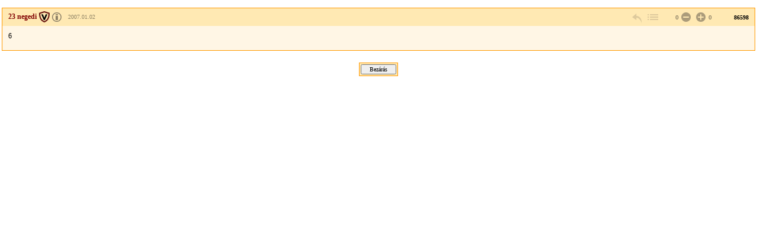

--- FILE ---
content_type: text/css
request_url: https://forum.index.hu/css/20151118/layout_inda.css
body_size: 8526
content:
/*-General-----------------------------------------------*/

html {
 margin: 0px;
 padding: 0px;
 }

body {
 margin: 0px;
 padding: 0px;
}

form {
 margin: 0px;
 padding: 0px;
 }

a img {
 border: none;
 margin: 0px;
 padding: 0px;
 }

h1, h2, h3, h4, h5, h6, p, div {
 margin: 0px;
 padding: 0px;
 }

table { display: table; }
div { display: block; }


td { vertical-align: top; }

/*-Main Layout-------------------------------------------*/

#maindiv
{
	margin: 0px;
	padding: 0px;
	width: 100%;
	float: none;
	clear: both;
}

#maintable
{
    margin: 0px;
    width: 100%;
}

#leftcoltd
{
	padding: 0px
}

#leftcol 
{
	width: 180px;
	background-color: #FFE9B3;
}

#favourite_box 
{
    width: 180px;
    overflow: hidden;
    padding: 0;
}


#maintd
{
	padding: 0px 10px 10px 10px;
	width: 100%;
}

#rightcoltd
{
	padding: 0px;
	background-color: #F0F0F0;
}

#rightcol
{
	float: right;
	width: 300px;
	background-color: #F0F0F0;
}

#rightcol iframe {
	margin-bottom: 10px;
}

#header
{
    padding: 0px 0px 10px 0px;
}

#header img 
{
    display: block;
}

#header center
{
    padding: 10px 0; 
}

#kozlemeny
{
    display: none;
    border: 3px solid #ff9900;
    width: 70%;
    margin: 10px;
    padding: 10px;
    text-align: center;
    font-weight: bold;
    margin-left: auto;
    margin-right: auto;
}

#smsbox
{
    align: center;
    margin: 5px 5px 5px 5px;
    font-size: 9px;
}

#smscontent
{
	width: 500px;
	border: 1px solid #808080;
	padding: 4px;
	background-color: #e0e0e0
}

#smstext
{
	padding: 4px;
	font-size: 9px;
	width: 200px;
}

#mainheader
{
/*    border: 1px solid #ff9900;
    background:#ffd699;*/
    padding: 0px;
}

#mainheader img {
    display: block;
    width: 180px;
    float: left;
}


#mainspacer
{
    width: 662px;
    height: 0px;
    font-size: 0px;
}

#content2col
{
    margin: 0px;
    padding: 0px;
}

#footertd
{
	padding: 10px 0px 10px 0px;
}

#footer
{
    margin: 0;
    text-align: center;
    border: 1px solid #ff9900;
	background-color: #ffe9b3;
	font-size: 10px;
	padding: 4px;
}

#footerbottom
{
	padding-top: 4px;
    text-align: center;
	background-color: #ffffff;
	font-size: 10px;
}

#w502
{
    width: 502px;
}

#fejline
{
    background-image: url('https://img.index.hu/forum/fejlec_line.gif');
}

/* inda loginbox */

#inda_loginbox .error{
	font-size: 10px;
	color: #c10000;
	margin-bottom: 3px;
	margin-top: 3px;
}

#inda_loginbox {
	border-left: 1px solid #fea523;
	border-right: 1px solid #fea523;
	border-bottom: 1px solid #fea523;
	border-top: none;
	padding: 4px 4px 7px 4px;
	background-color: #ffdca7;
	text-align: left;
	}

#inda_loginbox .links {
	text-align: center;
	}

#inda_loginbox .logintext {
	font-size: 10px;
	padding: 3px;
	background-color: #feebcd;
	border: 1px solid #fcb554;
	margin-bottom: 5px;
	}

#inda_loginbox a, #inda_loginbox a:visited {
	color: #800000;
	font-size: 11px;
	font-weight: bold;
	padding-left: 2px;
	}

#inda_loginbox a:hover {
	color: #a00000;
	}

#inda_loginbox a.forgot, #inda_loginbox a.forgot:visited {
	font-size: 10px;
	font-weight: normal;
	}

#inda_loginbox input.field {
	background-image: url('https://img.index.hu/forum/images/forum_formbg.gif');
	border: 1px solid #f3a024;
	width: 155px;
	}

#inda_loginbox div.clear {
	float: none;
	clear: both;
	text-align: left;
	padding-left: 40px;
	padding-top: 3px;
	padding-bottom: 7px;
	}

#inda_loginbox label {
	width: 40px;
	font-size: 10px;
	font-weight: bold;
	padding-top: 2px;
	text-align: left;
	float: none;
	}

.login_cimsor {	
	height: 22px;
	font-size: 0;
	}

.login_title {
	background-image: url('https://img.index.hu/forum/images/forum_belepes_cim.gif');
	background-repeat: no-repeat;
	width: 116px;
	height: 22px;
	float: left;
	}

.indapass_logo {
	width: 64px;
	height: 22px;
	float: left;
	background-color: #fff;
	}

.indapass_logo div {
	padding-top: 3px;
	padding-left: 3px;
	}

.login_boxtop {
	width: 180px;
	height: 4px;
	margin: 0;
	padding: 0;
	font-size: 0;
	}

.boxsarok {
	width: 4px;
	height: 4px;
	text-align: right;
	background-image: url('https://img.index.hu/forum/images/forum_belepes_boxsarok.gif');
	background-repeat: no-repeat;
	float: left;
	margin: 0;
	padding: 0;
	font-size: 0;
	}

.login_boxtop_left {
	float: left;
	width: 175px;
	* width: 176px;
	height: 4px;
	margin: 0;
	padding: 0;
	font-size: 0;
	border-top: 1px solid #fea523;
	border-left: 1px solid #fea523;
	background-color: #ffdca7;
	}

/* inda loginbox vege */

/* inda - facebook kozos loginbox */

        #indpl_login_box_180 {
                border: 1px solid #c5c5c5;
                font-family: arial;
                padding: 0px;
                width: 178px;
                line-height: normal;
                background-color: white;
        }

        #indpl_login_box_180 .indpl_or {
                display: block;
                width: 100%;
                text-align: center;
                margin-top: 3px;
                height: 9px;
        }

        #indpl_login_box_180 .indpl_or .indpl_line {
                height: 1px;
                width: 100%;
                background: #dcdcdc;
        }

        #indpl_login_box_180 .indpl_or .indpl_text {
                width: 40px;
                margin-top: -8px;
                background: white;
                left: 50%;
                margin-left: 69px;
                text-transform: uppercase;
                font-size: 12px;
                font-weight: bold;
                color: #a0a0a0;
                padding: 0 6px;
        }

        #indpl_login_box_180 .indpl_err_box {
                display: none;
                background-color: #ee4b4b;
                color: white;
                text-align: center;
                width: 144px;
                margin-left: 10px;
                margin-top: 0;
                padding: 7px;
                font-size: 13px;
                font-weight: bold;
                line-height: 13px;

        }

        #indpl_login_box_180 .indpl_error .indpl_err_box {
                display: block;
        }

        #indpl_login_box_180 .indpl_fb_login,
        #indpl_login_box_180 .indpl_login {
                height: auto;
                float: none;
                width: 100%;
        }

        #indpl_login_box_180 .indpl_fb_login {
                height: 47px;
                margin-top: 10px;
        }

        #indpl_login_box_180 .indpl_fb_login .indpl_container {
                margin: 0 10px;
                height: 32px;
                background: #3864a3;
                border: 1px solid #325693;
                display: block;
                text-decoration: none;
                color: #feffff;
                font-size: 13px;
                font-weight: bold;
        }

        #indpl_login_box_180 .indpl_fb_login .indpl_container .indpl_img {
                background: url(../img/indapass_login_sprite.png) no-repeat 0 0;
                width: 34px;
                height: 31px;
                border-top: 1px solid #879ac0;
                border-right: 1px solid #4974ac;
                padding-right: 1px;
                float: left;
        }

        #indpl_login_box_180 .indpl_fb_login .indpl_container .indpl_caption {
                width: 100%;
                height: 32px;
                border-top: 1px solid #879ac0;
                text-align: center;
                line-height: 29px;
                font-size: 14px;
        }

        #indpl_login_box_180 .indpl_login {
                border-bottom: 1px solid #dcdcdc;
                position: relative;
                padding-bottom: 5px;
        }

        #indpl_login_box_180 .indpl_login .indpl_formContainer {
                margin-right: 10px;
                margin-left: 10px;
                display: block;
                position: relative;
                margin-top: -15px;
        }

        #indpl_login_box_180 .indpl_login .indpl_formContainer .indpl_inputs {
                display: block;
                position: relative;
        }

        #indpl_login_box_180 .indpl_login .indpl_formContainer .indpl_text {
                background-color: #f8f8f8;
                border: 1px solid #c5c5c5;
                padding: 8px;
                width: 140px;
                display: block;
        }

        #indpl_login_box_180 .indpl_error .indpl_login .indpl_formContainer .indpl_text {
                background-color: #fff2f2;
                border-left-color: #ee4b4b;
                border-right-color: #ee4b4b;
        }

        #indpl_login_box_180 .indpl_login .indpl_formContainer .indpl_email {
                margin-top: 15px;
                border-bottom: none;
                height: 18px;
                font-size: 12px;
        }

        #indpl_login_box_180 .indpl_login .indpl_formContainer .indpl_passwd {
                margin-top: -1px;
                font-size: 12px;
        }

        #indpl_login_box_180 .indpl_error .indpl_login .indpl_formContainer .indpl_passwd {
                border-bottom-color: #ee4b4b;
        }

        #indpl_login_box_180 .indpl_login .indpl_formContainer .indpl_forgot {
                font-size: 12px;
                color: #5e5e5e;
                text-decoration: none;
                float: left;
                width: 72px;
                margin-top: 12px;
                font-weight: normal;
        }

        #indpl_login_box_180 .indpl_login .indpl_formContainer .indpl_container {
                margin-left: 82px;
                margin-right: 0px;
                text-align: right;
                margin-top: 15px;
                margin-right: -18px;
                border: 1px solid #f0ba10;
                height: 27px;
                width: 75px;
        }

        #indpl_login_box_180 .indpl_login .indpl_formContainer .indpl_submit {
                font-size: 14px;
                font-weight: bold;
                color: #755018;
                background: #ffc613;
                border: none;
                border-top: 1px solid #ffde76;
                padding: 1px 0 5px 0;
                width: 100%;
                height: 27px;
                cursor: pointer;
        }

        #indpl_login_box_180 .indpl_remember,
        #indpl_login_box_180 .indpl_reg {
                height: 25px;
                float: left;
                background: white;
                padding-bottom: 8px;
                padding-top: 8px;
                
        }

        #indpl_login_box_180 .indpl_remember {
                color: #5e5e5e;
                font-size: 12px;
                padding-top: 7px;
                padding-bottom: 5px;
                width: 90%;
        }

        #indpl_login_box_180 .indpl_remember input {
                margin-left: 10px;
                margin-right: 10px;
        }

        #indpl_login_box_180 .indpl_reg {
                padding-top: 5px;
                text-align: right;
                width: 10%;
        }

        #indpl_login_box_180 .indpl_reg_button {
                margin-left: 40px;
                font-size: 14px;
                font-weight: bold;
                text-decoration: none;
                color: #5e5e5e;
                display: block;
                position: absolute;
                margin-top: 7px;
        }

        #indpl_login_box_180 .indpl_reg .indpl_question {
                width: 18px;
                height: 19px;
                float: right;
                margin-right: 12px;
                margin-left: 20px;
                margin-top:3px;
                background: url(../img/indapass_login_sprite.png) no-repeat 0 -40px;
        }

        #indpl_login_box_180 .indpl_reg .indpl_arrows {
                display: inline;
                margin-left: 4px;
                margin-top: -10px;
        }

        #indpl_login_box_180 .indpl_hidden_reg {
                display: block;
                width: 100%;
                height: 30px;
                background: #e7e7e7;
                clear: left;
        }


        /* Chrome hack */
        @media screen and (-webkit-min-device-pixel-ratio:0) {
                #indpl_login_box_180 .indpl_passwd {
                        margin-top: -2px;
                }

                #indpl_login_box_180 .indpl_login .indpl_formContainer .indpl_submit {
                        margin-top: 0px;
                        padding-top:5px;
                }

                #indpl_login_box_180 .indpl_login .indpl_formContainer .indpl_container {
                        height: 27px;
                }
        }
/* inda - facebook kozos loginbox vege */

/* Facebook share gomb */
.sharepost {
    overflow: hidden;
    margin-top: 10px;
    margin-left: 4px;
    margin-bottom: 4px;
    float: left;
    width: 180px;
}
    .sharepost a.linkacc {
        float: left;
        width: 57px;
        height: 28px;
        margin-right: 10px;
        background: url(../img/facebook/ico_share_dis.png) 0 0 no-repeat;
        text-indent: -9999px;
    }
    .sharepost a.help {
        float: right;
        width: 16px;
        height: 16px;
        margin-top: 6px;
        background: url(../img/facebook/ico_share_help.png) 0 0 no-repeat;
        text-indent: -9999px;
    }
    .sharepost input[type="checkbox"] {
        margin-left: -9999px;
    }
        .sharepost input[type=checkbox] + label {
            float: left;
            width: 57px;
            height: 28px;
            margin: 0 10px 0 0;
            background: url(../img/facebook/ico_share_off.png) 0 0 no-repeat;
            text-indent: -9999px;
            cursor: pointer;
        }
            .sharepost input[type=checkbox]:checked + label {
                background-image: url(../img/facebook/ico_share_on.png);
            }
    .sharepost span {
        float: left;
        width: 80px;
        line-height: 15px;
        font-size: 13px;
    }

/* Facbeook share gomb vege */

.hidden {
    display: none;
}

.half
{
    width: 50%;
}

.normalbox
{
    padding: 4px 4px 12px 4px;
}


.boxtitle
{
    margin: 1px;
}

H4
{
    margin: 1px;
}

.boxform {
	text-align: center;
	}

.boxform .error {
	font-size: 10px;
        color: #c10000;
        margin-bottom: 3px;
        margin-top: 3px;
}

.boxform_login
{
	padding-left: 7px;
    text-align: left;
}

.boxform input
{
    width: 166px;
    margin: 1px;
}

.boxform select
{
    width: 166px;
}

ul.boxbold
{
    margin: 0px;
    padding-left: 12px;
    list-style-type: none;
}

ul.reg
{
    margin: 0px;
    padding-left: 5px;
    list-style-type: none;
    font-weight: bold;
}

.darkbox h4 {
    overflow: hidden;
    text-overflow: ellipsis;
}


#ic
{
    border: 1px solid #ff9900;
    margin: 0px 0px 12px 0px;
    padding-bottom: 4px;
}

#ic H4
{
    padding: 4px;
    margin: 0px;
    margin-bottom: 2px;
    background-color: #ffd699;
    border-bottom-width: 1px;
    border-bottom-color: #FF9900;
    border-bottom-style: solid;
}

#ic ul
{
    margin: 0px 0px 0px 14px;
    padding: 2px;
    display: list-item;
    list-style-image: url("https://index.hu/img/forum/forum_bula_2.gif");
}

#ic li
{
    padding: 2px;
}

#ic H5
{
    font-size: 12px;
    font-weight: bold;
    padding: 4px 2px 2px 16px;
}


.boxul
{
    margin: 0px 10px 0px 10px;
    list-style-image: url("https://index.hu/img/forum/forum_bula_2.gif");
    padding: 0px;
}

.boxul li
{
    margin-bottom: 10px;
}


/* fooldal elemei START */
#content-left
{
    margin: 3px 5px 0px 5px;
}

#content-right
{
    margin: 0px 7px 0px 3px;
}


.fcontainer
{
    margin: 3px 5px 20px 5px;
}

.ftitle
{
    font-size: 14px;
    font-weight: bold;
    padding: 0px 0px 6px 0px;
}

.flinks
{
    padding: 0px 0px 6px 0px;
}

.fbody
{
}
/* foooldal elemei END*/


#friss
{
    margin: 0px 7px 0px 5px;
}

#hot
{
    margin: 0px 5px 0px 3px;
}

#hot H4, #friss H4
{
    font-size: 14px;
    font-weight: bold;
    padding: 0px 0px 0px 10px;
    margin: 0px;
}

.bigboxbody
{
    border: 1px solid #ff9900;
}

.nicelist2
{
    padding-left: 2px;
    margin: 0;
}


#leftcolspacer
{
    width: 170px;
    height: 1px;
    border-top: 1px solid #ff9900;
    margin: 0px 5px 0px 5px;
    font-size: 1px;
}

#content
{
/*    width: 100%;*/
    
}

#content1col
{
    margin: 0px;
    width: 100%;
    border-collapse: collapse;
}

#content1col td
{
    padding: 4px 4px 4px 4px;
}


#tl_head
{
    vertical-align: top;
    font-weight: bold;
}

#tl_head td
{
    border-collapse: collapse;
    border-bottom-width: 1px;
    border-bottom-color: #FF9900;
    border-bottom-style: solid;
    margin: 0px;
    padding: 12px 2px 4px 2px;
}



.tl_elem_0
{
    vertical-align: top;
    margin: 0px;
    padding: 2px;
}

.tl_elem_1
{
    vertical-align: top;
    margin: 0px;
    padding: 2px;
    background-color: #fff6e5;
}

.tle_hot
{
    width:13px;
    text-align: center;
}

.tle_felle
{
    width:25px;
    text-align: center;
}


.tle_subject
{   
	vertical-align: top;
    width: auto;
}

.tle_nyit
{
    width: 100px;
}

.tle_utolso
{
    width: 100px;
}

.tle_db
{
    width: 60px;
}


.tle_undel
{
    width:1px;
}

img.felle
{
    margin-left: 5px;
    padding-left: 0px;
}

#naviheader
{
    font-weight: bold;
    font-size: 12px;
    padding: 6px 0px 8px 8px;
}

#controls
{
    font-weight: normal;
    font-size: 10px;
    padding: 2px 2px 2px 2px;
    border: 1px solid #ff9900;
    background-color: #fff6e5;
    margin: 6px 2px 2px 2px;
    float: right;
}

#controls.mod
{
    margin: 0px;
    padding: 2px;
    background-color: #fff6e5;
}

#navi
{
    padding: 0px 0px 10px 0px;
}



#navilast
{
    font-weight: normal;
    font-size: 18px;
}

.topicnavi
{
    clear: both;
    width: 100%;
    border-collapse: collapse;
    border: 1px solid #ff9900;
    margin: 8px 0px 0px 0px;
    padding: 2px;
    background-color: #FFE9B3;
}

td.navilinks
{
    font-size: 12px;
    vertical-align: top;
}

td.naviform
{
    text-align: right;
}

td.navilinks a
{
    text-decoration: none;
}

td.navilinks img
{
    margin: 4px 4px 0px 4px;
    padding: 0px 0px 0px 0px;
}


/* ARTICLE BOX */
.artbreak
{
	clear: both;
	margin: 0;
	padding: 0;
	height: 0;
	border: 0;
}

.art
{
    border: 1px solid #ff9900;
    margin: 10px 0px 20px 0px;
    padding: 0px;
    table-layout: fixed;
    width: 100%;
    border-collapse: collapse;
    border-spacing: 0;
}

.art_b td
{
        padding: 10px;
}

.art_f td
{
        padding: 4px 10px;
}

.art_h
{
    background-color: #ffe9b3;
    padding: 4px;
}

.art_h_own
{
    background-color: #ffd699;
    padding: 4px;
}


.art_h_l
{
    text-align: left;
    width: auto;
    padding: 7px 4px 7px 10px;
}

.hasBadge .art_owner:after
{
    content: '';
    width: 20px;
    height: 25px;
    display: inline-block;
    background: url(../img/ikonok.png) 0px 30px no-repeat;
    margin-right: 5px;
    vertical-align: middle;
    position: absolute;
    right: -8px;
    top: -5px;
}

.spec5 .art_owner:after {background-position: 0px -150px;}
.spec7 .art_owner:after {background-position: 0px 0px;}
.spec8 .art_owner:after {background-position: 0px -30px;}
.spec9 .art_owner:after {background-position: 0px -60px;}
.spec10 .art_owner:after {background-position: 0px -90px;}
.spec11 .art_owner:after {background-position: 0px -120px;}
.spec12 .art_owner:after {background-position: 0px -180px;}
.specNewbie .art_owner:after {background-position: 0px -210px;}
.specAge1 .art_owner:after {background-position: 0px -240px;}
.specAge2 .art_owner:after {background-position: 0px -270px;}
.specAge3 .art_owner:after {background-position: 0px -300px;}
.specAge4 .art_owner:after {background-position: 0px -330px;}
.specAge5 .art_owner:after {background-position: 0px -360px;}
.specAge6 .art_owner:after {background-position: 0px -390px;}
.specAge7 .art_owner:after {background-position: 0px -720px;}
.specAge8 .art_owner:after {background-position: 0px -750px;}
.specAge9 .art_owner:after {background-position: 0px -780px;}
.specAge10 .art_owner:after {background-position: 0px -810px;}
.specAge11 .art_owner:after {background-position: 0px -840px;}
.specAge12 .art_owner:after {background-position: 0px -870px;}
.specAge13 .art_owner:after {background-position: 0px -900px;}
.specAge14 .art_owner:after {background-position: 0px -690px;}

.hasBadge .art_owner
{
    position: relative;
    padding-right: 20px;
}


.art_h_l a {
    text-decoration: none;
}

.art_h_l span {
    color: #8f8365;
    font-size: 10px;
}

.art_h_l span a {
    color: #8f8365;
}

.art_h_l span > a[target="license"] {
    margin-left: 3px;
    margin-right: 8px;
}

.art_h_l span > a > img {
    border-width:0;
    vertical-align: top;
}


.art_h_m
{
    font-size: 10px;
    text-align: left;
    width: 60px;
    padding: 4px;
    line-height: 20px;
}

.art_h_m input
{
    vertical-align: bottom;
}

.art_h_r
{
   text-align: right;
   font-size: 10px;
   font-weight: bold;
   padding: 4px 10px 3px 4px;
   width: 300px;
   line-height: 23px;
}

.art_nr {
   display: inline-block;
   width: 50px;
}

/* Reklamlink hozzaszolas */
.partner_advertisement {
   border-color: #ff4f00;
}

.partner_advertisement .art_h {
    background-color: #ffccb3;
}

.partner_advertisement .art_b {
    background-color: #ffede5;
}

.art_reklamlink {
    text-align: right;
}

/* Reklamlink hozzaszolas vege */

/* Article gombok */
.art_cnt {
   width: 20px;
   height: 23px;
   display: inline-block;
   background-image: url(../img/hozzaszolas_sprite2.png);
   background-repeat: no-repeat;
   vertical-align: top;
   color: transparent;
   margin-right: 2px;
}

a.art_cnt {
   color: transparent;
}

.art_rpl {
   background-position: 0 -25px;
}
.art:hover .art_rpl {
   background-position: 0 0;
}
.art .art_rpl:hover {
   background-position: 0 -50px;
}

/* Ez adja a hatter arnyekot, nagyjabol ugyanazt, mint .art_cnt */
.art_vw_shd {
    display: inline-block;
    width: 25px;
    height: 23px;
    position: relative;
    vertical-align: top;
    margin-right: 5px;
    outline: none;
}

.art_lnk_open {
    box-shadow: 0 4px 7px 2px rgba(0, 0, 0, 0.2);
}

.art_vw {
   background-position: -25px -25px;
   position: relative;
   z-index: 2;
}
.art:hover .art_vw {
   background-position: -25px 0;
}
.art .art_vw:hover {
   background-position: -25px -50px;
}

.art_lnk_open .art_vw {
    background-color: #fffaec;
    border-color: #decdaa;
    border-width: 1px 1px 0 1px;
    border-style: solid;
    background-position: -25px 3px;
    top: -3px;
    left: -1px;
    height: 25px;
}

.art:hover .art_lnk_open .art_vw {
    background-position: -25px 2px;
}

.art_lnk {
   display: none;
   position: absolute;
   top: 22px;
   left: -100px;
   width: 225px;
   border: 1px solid #decdaa;
   text-align: left;
   padding: 3px;
   box-shadow: 0 4px 7px 2px rgba(0, 0, 0, 0.2);
   background-color: #fffaec;
   z-index: 1;
}

.art_lnk_open .art_lnk {
    display: block;
}

.art_lnk input {
   width: 222px;
}

.art_bmk {
   background-position: -50px -25px;
}
.art:hover .art_bmk {
   background-position: -50px 0;
}
.art .art_bmk:hover {
   background-position: -50px -50px;
}

.art_bmk_on {
   background-position: -150px -50px;
}

.art_ud {
   background-position: -75px -25px;
}
.art:hover .art_ud {
   background-position: -75px 0;
}
.art .art_ud:hover {
   background-position: -75px -50px;
}

.art_ue {
   background-position: -125px -25px;
}
.art:hover .art_ue {
   background-position: -125px 0;
}
.art .art_ue:hover {
   background-position: -125px -50px;
}

.art_btt {
   background-position: -100px -25px;
}
.art:hover .art_btt {
   background-position: -100px 0;
}
.art .art_btt:hover {
   background-position: -100px -50px;
}

.art_disp {
   text-decoration: none;
   margin-right: 10px;
}

.art_rat {
    color: #8e8267;
    font-family: arial,Helvetica,sans-serif;
    margin-left: 10px;
    text-align: left;
    display: inline-block;
    min-width: 85px;
}

.art_rat_lft {
    display: inline-block;
    text-align: right;
    min-width: 2em;
}

.art .art_rat_pl,
.art .art_rat_pl-i,
.art .art_rat_pl-r,
.art .art_rat_ng,
.art .art_rat_ng-i,
.art .art_rat_ng-r {
    width: 20px;
    margin-right: 2px;
}

.art .art_rat_pl {
    background-position: -175px -0px;
    margin-right: 5px;
}

.art .art_rat_pl:hover {
    background-position: -175px -50px;
}

.art .art_rat_pl-i {
    background-position: -175px -25px;
    margin-right: 5px;
    cursor: default;
}

.art .art_rat_pl-r {
    background-position: -150px 0px;
    margin-right: 5px;
}


.art .art_rat_ng {
    background-position: -200px -0px;
}

.art .art_rat_ng:hover {
    background-position: -200px -50px;
}

.art .art_rat_ng-i {
    background-position: -200px -25px;
    cursor: default;
}

.art .art_rat_ng-r {
    background-position: -150px -25px;
}



/* Article gombok vege */

/* Letiltott nick */


.nick_blocked .art_b,
.nick_blocked .art_f,
.nick_blocked .art_rpl,
.nick_blocked .art_vw_shd,
.nick_blocked .art_bmk,
.nick_blocked .art_h_l strong,
.article_blocked .art_b,
.article_blocked .art_f,
.article_blocked .art_rpl,
.article_blocked .art_vw_shd,
.article_blocked .art_bmk
{
    display: none;
}

.display_blocked_nick .art_b,
.display_blocked_nick .art_f
{
    display: table-row;
}
.display_blocked_nick .art_h_l strong
{
    display: inline;
}
.display_blocked_nick .art_rpl
{
    display: inline-block;
}
.display_blocked_nick .art_ud
{
    display: none;
}


.article_blocked .art_rat_pl,
.article_blocked .art_rat_pl:hover {
    background-position: -175px -25px;
    cursor: default;
}

.article_blocked .art_rat_ng,
.article_blocked .art_rat_ng:hover {
    background-position: -200px -25px;
    cursor: default;
}
/* Letiltott nick vege */

.art_b
{
	background-color: #fff6e5;
    padding: 4px;
}

.art_f
{
    
    padding: 4px;
    font-size: 10px;
}

.art_f_own
{
    padding: 4px;
    font-size: 10px;
}

.art_t
{
    padding-bottom: 3px;
    min-width: 650px;
    word-wrap: break-word;
    overflow-wrap: break-word;
    overflow-x: auto;
    max-height: 3000px;
    overflow-y: auto;
}


.art_online
{
    border: 1px dashed #ff9900;
}

.art_online td
{
	margin: 0px;
	padding: 4px;
	border: 0px;
}

   
.art_h_online
{
    background-color: #ffffff;
    padding: 4px;
}


.art_h_l_online
{
    text-align: left;
    width: auto;
}

.art_h_r_online
{
   text-align: right;
   font-size: 10px;
}

.art_h_m_online
{
    font-size: 10px;
    text-align:right;
    width: auto;
}

.art_h_m_online input
{
    margin: -4px 4px -4px 4px;
    vertical-align: top;
}

.art_b_online
{
	background-color: #ffffff;
    padding: 4px;
}

.art_f_online
{
    
    padding: 4px;
    font-size: 10px;
}

.art_t_online
{
/*	line-height: 133%;*/
}


/* ARTICLE BOX VEGE */


#usersettings
{
    border-collapse: collapse;
    border: 1px solid #ff9900;
    padding: 0px;
    width: 785px;
}

#usersettings .thead
{
	font-size: 12px;
	font-weight: bold;
	background-color: #ffe9b3;
    border-bottom-width: 1px;
    border-bottom-color: #FF9900;
    border-bottom-style: solid;
	padding: 6px;
}

.trollometer-background {
    width: 279px;
    height: 5px;
    display: inline-block;
    background: url(../img/trollmeter/sav.png) no-repeat 0 0;
}

.trollometer-color {
    height: 5px;
    display: inline-block;
    background: url(../img/trollmeter/szinek.png) no-repeat top left;
}

.mainsettings
{
	background-color: #fff6e5;
}

.mainsettings td
{
	padding: 4px;
}

.othersettings
{
	background-color: #ffffff;
}

.othersettings td
{
	padding: 4px;
}

.us_label
{
	vertical-align: top;	
	width: auto;
}

.us_label_b
{
	vertical-align: top;	
	font-weight: bold;
	width: 570px;
}

.us_input
{
	vertical-align: top;
	font-size: 10px;
}

.us_input_big
{
	font-size: 12px;
}

.us_error
{
	font-size: 12px;
	font-weight: bold;
	background-color: #ffffff;
	color: #880000;
	padding: 12px 4px 12px 4px;
}

.solo_submit
{
    font-weight: normal;
    font-size: 10px;
    padding: 2px 2px 2px 2px;
    border: 1px solid #ff9900;
    background-color: #ffe9b3;
    margin: 8px 2px 16px 2px;
    width: 60px;
}

.solo_submit input
{
    width: 60px;
}

.bottomline
{
	padding: 8px;
	font-weight: bold;
	font-size: 12px;
}

.usersettingspwd
{
    border-collapse: collapse;
	border: 1px solid #ff9900;
	padding: 0px;
    margin: 4px 0;
}

.usersettingspwd .thead
{
	font-size: 12px;
	font-weight: bold;
	background-color: #ffe9b3;
    border-bottom-width: 1px;
    border-bottom-color: #FF9900;
    border-bottom-style: solid;
	padding: 6px;
}

.usersettingspwd td
{
	padding: 4px;
}

#hist_head
{
    vertical-align: top;
    font-weight: bold;
}

#hist_head td
{
    border-collapse: collapse;
    border-bottom-width: 1px;
    border-bottom-color: #FF9900;
    border-bottom-style: solid;
    margin: 0px 0px 0px 0px;
    padding: 12px 2px 4px 2px;
}

.hist_elem_0
{
    vertical-align: top;
    margin: 0px;
    padding: 2px;
}

.hist_elem_1
{
    vertical-align: top;
    margin: 0px;
    padding: 2px;
    background-color: #fff6e5;
}

.histe_subject
{   
    width: auto;
}

.histe_time
{
    width: 150px;
}

.searchblock
{
    border-collapse: collapse;
	border: 1px solid #ff9900;
	padding: 0px;
	margin: 0px 0px 16px 0px;
    width: 100%;
}

.searchblock td
{
	padding: 4px;
}

.searchblock .thead
{
	font-size: 12px;
	font-weight: bold;
	background-color: #ffe9b3;
    border-bottom-width: 1px;
    border-bottom-color: #FF9900;
    border-bottom-style: solid;
	padding: 6px;
}


.art_res_ext
{
    width: auto;
    border: 1px solid #ff9900;
    margin: 5px 4px 5px 4px;
    padding: 0px;
}

.res_elem_ext
{
    vertical-align: top;
    margin: 0px;
    padding: 2px;
}

.res_t_ext
{
    margin: 0px;
    font-size: 14px;
}


.res_elem
{
    vertical-align: top;
    margin: 0px;
    padding: 2px;
}

.form_bordered
{
    width: 100%;
    border: 1px solid #ff9900;
    margin: 5px 0px 5px 0px;
    padding: 4px;
}

.form_bordered_full
{
    width: 100%;
    border: 1px solid #ff9900;
    padding: 4px;
}

.form_bordered_liteback
{
	background-color: #fff6e5;
    width: 100%;
    border: 1px solid #ff9900;
    margin: 5px 0px 5px 0px;
    padding: 0px;
}

.form_label
{
	width: 200px;
}


.form_label_auto
{
	width: auto;
}

.form_label_auto_b
{
	width: auto;
	font-weight: bold;
}

.form_label_b
{
	font-weight: bold;
}

.form_label_small
{
	width: 150px;
	font-size: 10px;
}

.form_input
{
	width: auto;
	font-size: 10px;
}

.form_label_b
{
	width: 150px;
	font-weight: bold;
}

.form_input_big
{
	width: auto;
	font-size: 12px;
}

.form_error
{
	font-size: 14px;
	font-weight: bold;
	background-color: #ffffff;
	color: #880000;
	padding: 12px 4px 12px 4px;
}

.art_tree
{
    width: auto;
    border: 1px solid #ff9900;
    margin: 5px 4px 5px 4px;
    padding: 0px;
}

#newtopic_form
{
    border-collapse: collapse;
	border: 1px solid #ff9900;
    width: auto;
    background-color: #fff6e5;
}


#newtopic_form td
{
	padding: 4px;
}


.more_link
{
	padding: 4px 4px 8px 0px;
	font-weight: bold;
	font-size: 0.85em;
}

.darkback
{
	background-color: #ffd699;
}

.midback
{
	background-color: #ffe9b3;
}

.liteback
{
	background-color: #fff6e5;
}

.whiteback
{
	background-color: #ffffff;
}


.box
{
	border: 1px solid #ff9900;
    border-collapse: collapse;
}

.box td
{
	padding: 2px;
}

.regimg
{
	border: 1px solid #ff9900;
	padding: 1px;
}

.padderbox
{
	padding: 16px 12px 8px 12px;
	font-size: 10px;
	text-align: justify;
}

li .que
{
	font-weight: bold;
}

/* NICELIST START */

.nicelist
{
    padding-left: 0px;
    margin: 0px;
}

.nicelistx li
{
	list-style-image: url("https://index.hu/img/forum/forum_bula_2.gif");
	padding: 2px;
    margin-left: 10px;
    font-weight: normal;
}

html .nicelist li
{
	padding: 2px 2px 2px 18px;
	background-image: url("https://index.hu/img/forum/forum_bula_2.gif");
	list-style-type: none;
	background-repeat: no-repeat;
	background-position: 0px 4px;
	font-weight: normal;
}

.nicelist li.hi
{
    background-color: #FFF6E5;
}

.nicelist li.lo
{
    background-color: #FFFFFF;
}

/* NICELIST END */

#editorhead
{
	border-bottom: 1px solid #ff9900;
	background-color:#ffe9b3;
	padding: 2px;
	margin: 0px;
	width: 100%;
}

#editorbody
{
	background-color:#fff6e5;
	padding: 4px;
	border: 0px;
	clear: both;
}


#editor
{
	padding-bottom: 1px;
	margin-bottom: 0px;
}

#editor_plain
{
    margin-top: 0px;
    padding-top: 1px;
}

#edit
{
	align:center;
	height:400px;
	width:560;
}

#editor_border
{
    border-left: 1px solid #ff9900;
    border-right: 1px solid #ff9900;
    border-bottom: 1px solid #ff9900;
    border-top: 0px solid #ff9900;
    border-collapse: collapse;
    background-color:#fff6e5;
    width: auto;
    padding: 0px 0px 4px 0px;
    clear: both;
    
}

#editor_buttonz
{
	background-image: url('https://img.index.hu/forum/szerkeszto_bg.gif');
	height: 22px;
	padding: 0px;
	margin: 0px;
	border: 0px;
}

#editor_preview
{
	float: right;
}

#editor_bottom
{
	padding: 4px;
}

#textarea_obj
{
	width: 560px;
	height:398px;
        font-size: 12px;
}

#mainheadertable
{
	border: 1px solid #ff9900;
	background:#ffd699;

	width: 100%;
	padding: 0px;
	margin: 0px;
	float: left;
}

.headerleft
{
	font-size: 18px;
	font-weight: bold;
	padding: 2px 2px 2px 6px;
	vertical-align: middle;
}

.headerright
{
	vertical-align: middle;
	text-align: right;
	padding-right: 20px;
}

.headerright form {
	display: inline;
}

.headerihm
{
	text-align: right;
	padding: 0px;
	width: 127px;
}


a.nodecor
{
	text-decoration: none;
	color: #000000;
}

.to_favorites
{
	font-weight: normal;
	font-size: 10px;
	padding-left: 16px;
}

.topictools
{
	padding-top: 12px;
	font-weight: normal;
	font-size: 12px;
}

.topictools input[type=checkbox] {
	vertical-align: middle;
}

.moderatortools
{
	font-weight: normal;
	font-size: 10px;
	clear: right;
}

.moderatortopictools
{
    clear: both;
    display: table;
    width: 100%;
    border-collapse: collapse;
    border: 1px solid #ff9900;
    margin: 8px 0px 0px 0px;
    padding: 2px;
    background-color: #FFE9B3;
    font-size: 10px;
}

.moderatortopictoolsfirstlevel
{
    clear: both;
    width: 100%;
    border-collapse: collapse;
    border: 1px solid #ff9900;
    margin: 0px 0px 0px 8px;
    padding: 2px;
    background-color: #FFE9B3;
    font-size: 10px;
}


.moderatorarticletools
{
    clear: both;
    width: 100%;
    border-collapse: collapse;
    border: 1px solid #ff9900;
    margin: 8px 0px 0px 0px;
    padding: 2px;
    background-color: #FFE9B3;
    text-align: right;
    font-size: 10px;
}

.moderatortopictools td
{
	padding: 2px;
}

.topic_desc
{
	width :300px;
	height:100px;
}

.error_solo
{
	font-size: 14px;
	font-weight: bold;
	background-color: #ffffff;
	color: #880000;
	padding: 20px 4px 20px 4px;
}


td.smsfalmain
{
	width: 390px;
	font-size: 11px;
	background-color: #B2ECB2;
	padding: 4px 0px 4px 0px;
	border-top: 1px solid #577557;
	border-bottom: 1px solid #577557;
}

td.smsfaldisc
{
	font-size: 9px;
	color: #484848;
	padding: 0px 0px 0px 5px;
}

a.smsfal
{
	text-decoration: none;
	color: black;
}


span.button3 {height:25; background-color:#FFe9b3;padding:3px;}
span.button2 {width:24;height:25;background-color:#FFe9b3;}
span.button {position:absolute;width:24;height:25; clip:rect(0 25 24 0);}
img.button {position:absolute;top:0;left:0;}

/*
.border       { background-color: FF9900; }
.dark         { background-color: FFD699; }
.normal       { background-color: FFE9B3; }
.soft         { background-color: FFF6E5; }
.ad           { background-color: F1F1F1; }
*/

/*-Feltoltott kep --------------------------------*/
.tn_img, .tn_imgleft {
    float: left;
    border: none;
    margin: 5px;
    cursor: pointer;
    clear: left;
}

.tn_img[src*="/MED_"] {
    display: block;
}

.tn_imgcenter_p {
    text-align: center;
    margin: 0 0 0 0;
}


.tn_imgcenter {
    border: none;
    margin-right: 5px;
    margin-bottom: 5px;
    cursor: pointer;
    clear: both;
    text-align:center;
}

.tn_imgright {
    float: right;
    border: none;
    margin-right: 5px;
    margin-bottom: 5px;
    cursor: pointer;
    clear: right;
}
 
.v				 { font-weight: bold; color: #FF0000; }

.forum_utazas {font-weight: bold; color: #3b2c8f; }


/* etarget hirdetes */

#etarget_box
{
	margin: 0px 0px 10px 0px !important;
	margin: 0px -3px 10px 0px;
	padding: 5px 0px 0px 0px !important;
	padding: 5px 0px 0px 0px;
	border: 0px solid #7C0000;
 	font-family: Verdana; font-size: 9px;
	text-align: center;
	font-weight: normal;
        background-color: #FFF;
}

#etarget_box A
{
	font-size:	11px;
}
.etarget .selfpromo {
	margin: 0px 0px 10px 0px;
	font-family:Arial, Helvetica, sans-serif;
	font-size:	11px;
	color:	white;
	width:	100%;
	padding:	2px;
	background-color: #FFF;
}
.etarget .left {
	color:	#7C0000;
	text-align: left;
	padding: 3px;
	display: none;
}

.etarget .right {
	text-align: left;
	padding: 3px;
}

.etarget .right A {
	font-size: 10px;
}

.etarget .title A {
	font-family:Arial, Helvetica, sans-serif;
	font-size:	11px;
	padding:	4px 4px 0px 4px;
}


.etarget .description {
	font-family:Arial, Helvetica, sans-serif;
	font-size:	11px;
	padding: 0px 4px 0px 4px;
	margin: 0px 0px 0px 0px;
}


/* Keymedia -------------------*/
A.network:link, A.network:visited, A.network:active, A.network:hover 
{
    border-bottom:3px double;color:#006400;background-color:transparent;text-decoration: none;
}
/* Keymedia vege --------------*/

/* Forumkereso */

#inda_forumkereso {
	border-left: 1px solid #fea523;
	border-right: 1px solid #fea523;
	border-bottom: 1px solid #fea523;
	border-top: none;
	padding: 4px 4px 7px 4px;
	background-color: #fecd81;
	text-align: left;
	}


#inda_forumkereso .logintext {
	font-size: 10px;
	padding: 3px;
	background-color: #feebcd;
	border: 1px solid #fcb554;
	margin-bottom: 5px;
	}

#inda_forumkereso a, #inda_forumkereso a:visited {
	color: #800000;
	font-size: 11px;
	font-weight: bold;
	padding-left: 2px;
	}

#inda_forumkereso a:hover {
	color: #a00000;
	}

#inda_forumkereso div.clear {
	float: none;
	clear: both;
	text-align: left;
	padding-left: 40px;
	padding-top: 3px;
	padding-bottom: 7px;
	}

.forumkereso_boxsarok {
	width: 4px;
	height: 4px;
	text-align: right;
	background-image: url('https://img.index.hu/forum/images/forumkereso_boxsarok.gif');
	background-repeat: no-repeat;
	float: left;
	margin: 0;
	padding: 0;
	font-size: 0;
	}

.forumkereso_boxtop_left {
	float: left;
	width: 175px;
	height: 4px;
	margin: 0;
	padding: 0;
	font-size: 0;
	border-top: 1px solid #fea523;
	border-left: 1px solid #fea523;
	background-color: #fecd81;
	}

.fs_boxform_login {
    padding-left: 7px;
    padding-right: 8px;
    text-align:left;
}
.fs_span {
    font-size: 10px;
    padding-top: 4px;
}
.fs_kind {
    border: 1px solid #ffa621;
    background-image: url(https://img.index.hu/forum/images/fs_searchpropbg.gif);
    background-color: #fbeeda;
    font-size: 10px;
    margin: 0 0 4px 0;
    padding: 3px 3px 1px 3px;
}
.fs_kind input {
    margin: 0;
    padding: 0;
    margin-bottom: 2px;
    vertical-align: middle;
}
.fs_kind span {
    margin: 0;
    padding: 0;
}
#fs_title {
    font-style: bold;
    font-size: 12px;
    margin-bottom: 6px;
    float: left;   
}
#fs_title a {
    text-decoration: none;
}
#fs_title a:hover {
    text-decoration: underline;
}
#fs_sugo {
    float: right;
}
#fs_sugo a {
    font-weight: normal;
    text-decoration: none;
}
#fs_sugo a:hover {
    text-decoration: underline;
}
.fs_field {
    background-image:url(https://img.index.hu/forum/images/forum_formbg.gif);
    border: 1px solid #F3A024;
    width: 155px;
    margin-bottom: 4px;
    padding: 1px;
    font-size: 11px;
}
.fs_filter {
    margin: 0;
    padding-bottom: 7px;
    vertical-align: middle;
}
.fs_testmode {
    text-decoration: none;
}

/* Ongo doboz ------------------------------------------- */
div.ongo-box {
    width:160px;
background-color: white;
}
div.ongo-box a img {
    border:0;
}
div.ongo-box h3 {
    font-family:Arial,sans-serif;
    font-size:13px;
    color:#53459c;
    border-bottom:1px solid #cbc7e1;
    margin:0;
    padding:0;
}
div.ongo-box div.ongo_inner_box {
    padding-top:8px;
    padding-bottom:8px;
    border-bottom:1px solid #edecf5;
    font-family:Arial,sans-serif;
    font-size:11px;
}
div.ongo-box div.ongo_inner_box a img {
    float:left;
    display:inline;
    margin-right:10px;
    display:block;
    float:left;
}
div.ongo-box form.szallas {
    line-height:20px;
    margin:0;
    padding:0;
}
 
div.ongo-box form.szallas input.varos,
div.ongo-box form.szallas input.date1 {
    width:150px;
}
 
div.ongo-box select#_rt1 {
  font-size:11px;
}

/* Ongo doboz vege */

/* Indapass Belepodoboz */
.passbox {
        background: #fff7cf url('https://img.index.hu/forum/images/passbg.png') no-repeat;
        border: 0;
        width:180px;
        border-bottom: solid 1px #fea523;
        font-family: Arial;
        padding-bottom: 4px;
}

.passbox .row {
        float: left;
        padding-top: 5px;
        color: #4c4c4c;
        font-size: 11px;
        width: 180px;
}

.passbox .row.first {
         padding-top: 43px;
}

.passbox .inp {
        width:50px;  
        float: left;  
        padding-left: 5px;
}

.passbox .pass-inpText {
        font-size:11px;
        width: 164px;
        border:1px solid #bdb799;
        padding: 2px;
        color: #4c4c4c;
}

.passbox .pass-inp {
        font-size:11px;
        width: 164px;
        border:1px solid #bdb799;
        padding: 2px;
        color: #4c4c4c;
}
 
.passbox .belepesbtn {
        text-align: left;
        padding-left: 50px;
        padding-top: 3px;
        padding-bottom: 3px;
}

.passbox .lostpw, .passbox .newnick {
        text-align: left;  
        padding-left: 5px;
 
}

.passbox .lostpw a, .passbox .newnick a {
        background-image: url(https://img.index.hu/forum/images/nyil.gif);
        background-repeat: no-repeat;
        padding-left: 16px;
        color:#009ad4; 
        text-decoration: none;
}

#loginboxError {
	color: red;
	font-size: 11px;
	padding: 0 0 10px 5px;
}

/* Indapass Belepodoboz vege */

/* Kompakt regisztracios form eleje */

.registerForm, .registerForm input {
    font-size: 14px;
}
.registerForm p,
#loginBoxRegForm p {
    margin-top: 5px;
    margin-bottom: 5px;
}

.registerForm input {
    width: 300px;
}

.registerForm .error_msg,
#loginBoxRegForm .error_msg
{
    color: red;
}

#loginBoxRegForm {
    display: none;
}

#loginBoxRegForm input {
    width: 146px;
}
/* Kompakt regisztracios form vege */


/* Felhasznalo torles */
.userDeleteHead {
    background-image: url(../img/fel.gif);
    background-repeat: no-repeat;
    background-position: 98% center;
    cursor: pointer;
}

#userDeleteBox.closed .userDeleteHead {
    background-image: url(../img/le.gif);
}

#userDeleteBox.closed .user_delete_row {
    display: none;
}
/* Felhasznalo torles vege */

/* Adatkezelesi oldal */
.privacy-policy-container { max-width: 1100px; margin: auto; }
.privacy-policy-frame { width: 70%; float: left; }
.privacy-policy-frame iframe { width: 100%; height: 970px; border: none; }
.privacy-policy-list { width: 30%; float: left; }
.privacy-policy-list > * { margin-left: 24px; }
.privacy-policy-list .version-label { display:block; margin-right: 10px; font-size: 18px; font-weight:600; border-bottom:1px solid #414141; }
.privacy-policy-list ul { list-style-type: none; padding: 0; }
.privacy-policy-list ul li { padding:4px 0; border-bottom:1px solid #f4f4f4; }
.privacy-policy-list ul li:hover { background-color: #f0f0f0; }
.privacy-policy-list ul li a { display:block; padding: 0 4px; color: #414141; text-decoration:none; }

@media only screen and (max-width: 640px) {
    .privacy-policy-frame { width: 100%; float: none; }
    .privacy-policy-list { width: 100%; float: none; margin-top: 24px; }
}
/* Adatkezelesi vege */

/* Suti szabalyzat */
.sutik p,
.sutik h2,
.sutik h3,
.sutik h4 {
    margin-bottom: 0.75em;
}

.sutik h2,
.sutik h3,
.sutik h4 {
    margin-top: 1.25em;
}

.sutiszabalyzat_browsersettings_blocks .logo {
    width: 100%;
    height: 176px;
    border: 1px solid #cccccc;
    margin-bottom: 15px;
    background-size: 70px;
    background-repeat: no-repeat;
    background-position: center;
}
.sutiszabalyzat_browsersettings_blocks .logo.windows {
    background-image: url(../img/sutik/logo__windows.png);
}
.sutiszabalyzat_browsersettings_blocks .logo.mac {
    background-image: url(../img/sutik/logo__osx.png);
}
.sutiszabalyzat_browsersettings_blocks .logo.linux {
    background-image: url(../img/sutik/logo__linux.png);
}
.sutiszabalyzat_browsersettings_blocks .logo.ios {
    background-image: url(../img/sutik/logo__apple.png);
}
.sutiszabalyzat_browsersettings_blocks .logo.android {
    background-image: url(../img/sutik/logo__android.png);
}
.sutiszabalyzat_browsersettings_blocks>div {
    box-sizing: border-box;
    padding-left: 16px;
    padding-right: 16px;
    width: 20%;
    float: left;
}

.sutiszabalyzat_browsersettings_blocks  {
    margin-top: 1em;
}

.sutiszabalyzat_browsersettings_blocks div {
    text-align: center;
    margin-bottom: 0.5em;
}
/* Suti szabalyzat vege */
